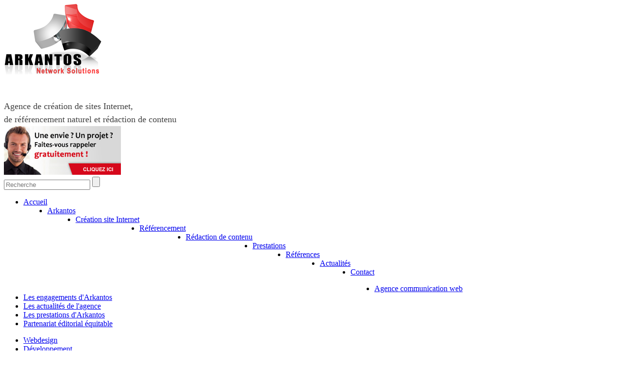

--- FILE ---
content_type: text/html; charset=UTF-8
request_url: https://www.arkantos.agency/redaction-de-contenu.html
body_size: 12555
content:
<!DOCTYPE html>
<!--[if IE 6]>
<html id="ie6" lang="fr-FR">
<![endif]-->
<!--[if IE 7]>
<html id="ie7" lang="fr-FR">
<![endif]-->
<!--[if IE 8]>
<html id="ie8" lang="fr-FR">
<![endif]-->
<!--[if !(IE 6) | !(IE 7) | !(IE 8)  ]><!-->
<html lang="fr-FR">
<!--<![endif]-->
	<head>
		<meta charset="UTF-8" />
		<meta name="viewport" content="width=device-width" />
		<meta name='robots' content='max-image-preview:large' />

<!-- This site is optimized with the Yoast SEO plugin v6.3 - https://yoast.com/wordpress/plugins/seo/ -->
<title>Rédaction de contenu de qualité, optimisée pour site internet</title><link rel="stylesheet" href="https://www.arkantos.agency/wp-content/cache/min/1/a00c4dd436214d645b9ca950ab068a19.css" media="all" data-minify="1" />
<meta name="description" content="Une rédaction de contenu irréprochable, unique effectuée par des professionnels. La rédaction de contenu s&#039;effectue en plusieurs langues selon vos besoins."/>
<link rel="canonical" href="https://www.arkantos.agency/redaction-de-contenu.html" />
<script type='application/ld+json'>{"@context":"http:\/\/schema.org","@type":"WebSite","@id":"#website","url":"https:\/\/www.arkantos.agency\/","name":"Arkantos","potentialAction":{"@type":"SearchAction","target":"https:\/\/www.arkantos.agency\/?s={search_term_string}","query-input":"required name=search_term_string"}}</script>
<!-- / Yoast SEO plugin. -->

<link rel='dns-prefetch' href='//www.google.com' />
<link rel='dns-prefetch' href='//ajax.googleapis.com' />
<link rel='dns-prefetch' href='//fonts.googleapis.com' />
<link rel='dns-prefetch' href='//maps.googleapis.com' />
<link rel='dns-prefetch' href='//google-analytics.com' />
<link rel='dns-prefetch' href='//code.jquery.com' />
<link rel='dns-prefetch' href='//maps.gstatic.com' />

<link rel="alternate" type="application/rss+xml" title="Arkantos &raquo; Rédaction de contenu Flux des commentaires" href="https://www.arkantos.agency/redaction-de-contenu.html/feed" />
<link rel="alternate" title="oEmbed (JSON)" type="application/json+oembed" href="https://www.arkantos.agency/wp-json/oembed/1.0/embed?url=https%3A%2F%2Fwww.arkantos.agency%2Fredaction-de-contenu.html" />
<link rel="alternate" title="oEmbed (XML)" type="text/xml+oembed" href="https://www.arkantos.agency/wp-json/oembed/1.0/embed?url=https%3A%2F%2Fwww.arkantos.agency%2Fredaction-de-contenu.html&#038;format=xml" />
<style id='wp-img-auto-sizes-contain-inline-css' type='text/css'>
img:is([sizes=auto i],[sizes^="auto," i]){contain-intrinsic-size:3000px 1500px}
/*# sourceURL=wp-img-auto-sizes-contain-inline-css */
</style>


<style id='wp-emoji-styles-inline-css' type='text/css'>

	img.wp-smiley, img.emoji {
		display: inline !important;
		border: none !important;
		box-shadow: none !important;
		height: 1em !important;
		width: 1em !important;
		margin: 0 0.07em !important;
		vertical-align: -0.1em !important;
		background: none !important;
		padding: 0 !important;
	}
/*# sourceURL=wp-emoji-styles-inline-css */
</style>

<style id='wp-block-library-inline-css' type='text/css'>
/*wp_block_styles_on_demand_placeholder:697acff0895d0*/
/*# sourceURL=wp-block-library-inline-css */
</style>
<style id='classic-theme-styles-inline-css' type='text/css'>
/*! This file is auto-generated */
.wp-block-button__link{color:#fff;background-color:#32373c;border-radius:9999px;box-shadow:none;text-decoration:none;padding:calc(.667em + 2px) calc(1.333em + 2px);font-size:1.125em}.wp-block-file__button{background:#32373c;color:#fff;text-decoration:none}
/*# sourceURL=/wp-includes/css/classic-themes.min.css */
</style>






<link rel="https://api.w.org/" href="https://www.arkantos.agency/wp-json/" /><link rel="alternate" title="JSON" type="application/json" href="https://www.arkantos.agency/wp-json/wp/v2/pages/34" /><link rel="EditURI" type="application/rsd+xml" title="RSD" href="https://www.arkantos.agency/xmlrpc.php?rsd" />

<link rel='shortlink' href='https://www.arkantos.agency/?p=34' />

<style type="text/css" media="screen">
		
#wpcontent_slider_container
{
	 padding:0px; margin:0px; text-align:center; width:984px !important;
	height:269px !important;
}
#wpcontent_slider 
{ overflow: hidden; position: relative; font-family:Verdana, Geneva, sans-serif;border:0px solid 0; text-align:left;}
#wpcontent_slider a,#wpcontent_slider a img { border: none; text-decoration: none; outline: none; }
#wpcontent_slider h4,#wpcontent_slider h4 a 
{margin: 0px;padding: 0px; font-family: Verdana, Geneva, sans-serif;
text-decoration:none;font-size: 18px; color:#ffffff;}
#wpcontent_slider .cs-title {width: 100%;padding: 10px; background: #ffffff; color: #000000; font-family: Verdana, Geneva, sans-serif; font-size: 12px; letter-spacing: normal;line-height: normal;}
#wpcontent_slider_container .cs-prev,#wpcontent_slider_container .cs-next {font-weight: bold;background: #000000;
font-size: 28px; font-family: "Courier New", Courier, monospace; color: #ffffff !important;
padding: 0px 10px;-moz-border-radius: 5px;-khtml-border-radius: 5px;-webkit-border-radius: 5px;}
#wpcontent_slider_container .cs-buttons { font-size: 0px; padding: 10px 0px 10px 0px;
margin:0px auto; float:left;clear:left;
}
#wpcontent_slider_container .cs-buttons a { outline:none; margin-left: 5px; height: 10px; width: 10px; float: left; border: 1px solid #B4B4B4; color: #B4B4B4; text-indent: -1000px; 
}
#wpcontent_slider_container .cs-active { background-color: #B4B4B4; color: #FFFFFF; }
#wpcs_link_love,#wpcs_link_love a{display:none;}

.sliderAccueil{width:984px; padding:2px 0 0 0; margin:0 auto;}

</style>
<!-- End Content Slider Settings -->

<style data-context="foundation-flickity-css">/*! Flickity v2.0.2
http://flickity.metafizzy.co
---------------------------------------------- */.flickity-enabled{position:relative}.flickity-enabled:focus{outline:0}.flickity-viewport{overflow:hidden;position:relative;height:100%}.flickity-slider{position:absolute;width:100%;height:100%}.flickity-enabled.is-draggable{-webkit-tap-highlight-color:transparent;tap-highlight-color:transparent;-webkit-user-select:none;-moz-user-select:none;-ms-user-select:none;user-select:none}.flickity-enabled.is-draggable .flickity-viewport{cursor:move;cursor:-webkit-grab;cursor:grab}.flickity-enabled.is-draggable .flickity-viewport.is-pointer-down{cursor:-webkit-grabbing;cursor:grabbing}.flickity-prev-next-button{position:absolute;top:50%;width:44px;height:44px;border:none;border-radius:50%;background:#fff;background:hsla(0,0%,100%,.75);cursor:pointer;-webkit-transform:translateY(-50%);transform:translateY(-50%)}.flickity-prev-next-button:hover{background:#fff}.flickity-prev-next-button:focus{outline:0;box-shadow:0 0 0 5px #09f}.flickity-prev-next-button:active{opacity:.6}.flickity-prev-next-button.previous{left:10px}.flickity-prev-next-button.next{right:10px}.flickity-rtl .flickity-prev-next-button.previous{left:auto;right:10px}.flickity-rtl .flickity-prev-next-button.next{right:auto;left:10px}.flickity-prev-next-button:disabled{opacity:.3;cursor:auto}.flickity-prev-next-button svg{position:absolute;left:20%;top:20%;width:60%;height:60%}.flickity-prev-next-button .arrow{fill:#333}.flickity-page-dots{position:absolute;width:100%;bottom:-25px;padding:0;margin:0;list-style:none;text-align:center;line-height:1}.flickity-rtl .flickity-page-dots{direction:rtl}.flickity-page-dots .dot{display:inline-block;width:10px;height:10px;margin:0 8px;background:#333;border-radius:50%;opacity:.25;cursor:pointer}.flickity-page-dots .dot.is-selected{opacity:1}</style><style data-context="foundation-slideout-css">.slideout-menu{position:fixed;left:0;top:0;bottom:0;right:auto;z-index:0;width:256px;overflow-y:auto;-webkit-overflow-scrolling:touch;display:none}.slideout-menu.pushit-right{left:auto;right:0}.slideout-panel{position:relative;z-index:1;will-change:transform}.slideout-open,.slideout-open .slideout-panel,.slideout-open body{overflow:hidden}.slideout-open .slideout-menu{display:block}.pushit{display:none}</style><style>.ios7.web-app-mode.has-fixed header{ background-color: rgba(3,122,221,.88);}</style>		
		<link rel="profile" href="https://gmpg.org/xfn/11" />
		
		<!-- <link rel="pingback" href="https://www.arkantos.agency/xmlrpc.php" /> -->
		<link rel="shortcut icon" type="image/x-icon" href="https://www.arkantos.agency/wp-content/themes/arkantos/images/favicon.ico" />
		<link rel="icon" href="https://www.arkantos.agency/wp-content/themes/arkantos/images/favicon.ico" type="image/x-icon" />
		<link rel="icon" href="https://www.arkantos.agency/wp-content/themes/arkantos/images/favicon.gif" type="image/gif" />
		<link rel="alternate" type="application/rss+xml" title="RSS" href="https://www.arkantos.agency/feed/rss" />
		
		
		
		
		<!--[if lt IE 9]>
		<script src="https://www.arkantos.agency/wp-content/themes/arkantos/js/html5.js" type="text/javascript"></script>
		<![endif]-->
	</head>
	<body data-rsssl=1 class="wp-singular page-template page-template-avec-colonne-droite page-template-avec-colonne-droite-php page page-id-34 wp-theme-arkantos single-author singular two-column right-sidebar">
		<div id="page" class="hfeed">
			<header id="branding" role="banner">
				<hgroup>
					<div class="bloc-logo">
						<div class="logo"><a titile="ARKANTOS Agency" href="https://www.arkantos.agency"><img src="https://www.arkantos.agency/wp-content/themes/arkantos/images/logo.png" alt="Arkantos" width="200" height="145" /></a></div>
						<div style="padding:48px 0 0 0; font-size:18px; line-height:27px; color:#404040;">Agence de création de sites Internet,<br />de référencement naturel et rédaction de contenu</div>
					</div>
					<div class="bloc-tel-search">
					<!-- wcb -->
					<img src="https://img.arkantos.agency/btn/wcb/wcb-off.png" alt="" border="0" onmouseover="this.setAttribute('src', 'https://img.arkantos.agency/btn/wcb/wcb-on.png');" onmouseout="this.setAttribute('src', 'https://img.arkantos.agency/btn/wcb/wcb-off.png');" onclick="var w=525; var h=327; var left = (screen.width/2)-(w/2); var top1 = (screen.height/2)-(h/2);window.open('https://www.manivox.com/callback/?id=26401&amp;media_id=470&amp;style_id=167&amp;referer='+encodeURIComponent(window.location.href), '_blank', 'width='+w+',height='+h+',resizable=no,toolbar=no,menubar=no,location=no,status=no,top='+top1+', left='+left); return false;"  style="cursor: pointer;"/>
					<!-- fin wcb -->
							
												<form method="get" id="searchform" action="https://www.arkantos.agency/">
		<!--<label for="s" class="assistive-text"><?//php _e( 'Search', 'twentyeleven' ); ?></label>-->
		<input type="text" class="field moteur" name="s" id="s" placeholder="Recherche" />
		<input type="submit" class="submit btnOk" name="submit"  value="" />
	</form>
										</div>
				</hgroup>
			<nav role="navigation">
				<ul id="arkantos_menu"><li  id="li_bmm_child_45"><a id="a_bmm_child_45" title="Accueil" style="height:50px;display:block;float:left;"  href="https://www.arkantos.agency/" class="arkantos_mega_menu_arrow">Accueil</a></li><li onmouseover="bmm_show_menu('bmm_child_47');" onmouseout="bmm_hide_menu('bmm_child_47');" id="li_bmm_child_47"><a id="a_bmm_child_47" title="Arkantos" style="height:50px;display:block;float:left;" onmouseover="bmm_show_menu('bmm_child_47');" onmouseout="bmm_hide_menu('bmm_child_47');" href="https://www.arkantos.agency/arkantos.html" class="arkantos_mega_menu_arrow">Arkantos</a></li><li onmouseover="bmm_show_menu('bmm_child_51');" onmouseout="bmm_hide_menu('bmm_child_51');" id="li_bmm_child_51"><a id="a_bmm_child_51" title="Création site Internet" style="height:50px;display:block;float:left;" onmouseover="bmm_show_menu('bmm_child_51');" onmouseout="bmm_hide_menu('bmm_child_51');" href="https://www.arkantos.agency/creation-site-internet.html" class="arkantos_mega_menu_arrow">Création site Internet</a></li><li onmouseover="bmm_show_menu('bmm_child_59');" onmouseout="bmm_hide_menu('bmm_child_59');" id="li_bmm_child_59"><a id="a_bmm_child_59" title="Référencement" style="height:50px;display:block;float:left;" onmouseover="bmm_show_menu('bmm_child_59');" onmouseout="bmm_hide_menu('bmm_child_59');" href="https://www.arkantos.agency/referencement.html" class="arkantos_mega_menu_arrow">Référencement</a></li><li onmouseover="bmm_show_menu('bmm_child_669');" onmouseout="bmm_hide_menu('bmm_child_669');" id="li_bmm_child_669"><a id="a_bmm_child_669" title="Rédaction de contenu" style="height:50px;display:block;float:left;" onmouseover="bmm_show_menu('bmm_child_669');" onmouseout="bmm_hide_menu('bmm_child_669');" href="https://www.arkantos.agency/redaction-de-contenu.html" class="arkantos_mega_menu_active arkantos_mega_menu_arrow">Rédaction de contenu</a></li><li onmouseover="bmm_show_menu('bmm_child_61');" onmouseout="bmm_hide_menu('bmm_child_61');" id="li_bmm_child_61"><a id="a_bmm_child_61" title="Prestations" style="height:50px;display:block;float:left;" onmouseover="bmm_show_menu('bmm_child_61');" onmouseout="bmm_hide_menu('bmm_child_61');" href="https://www.arkantos.agency/prestations.html" class="arkantos_mega_menu_arrow">Prestations</a></li><li onmouseover="bmm_show_menu('bmm_child_1364');" onmouseout="bmm_hide_menu('bmm_child_1364');" id="li_bmm_child_1364"><a id="a_bmm_child_1364" title="Références" style="height:50px;display:block;float:left;" onmouseover="bmm_show_menu('bmm_child_1364');" onmouseout="bmm_hide_menu('bmm_child_1364');" href="https://www.arkantos.agency/references.html" class="arkantos_mega_menu_arrow">Références</a></li><li onmouseover="bmm_show_menu('bmm_child_1410');" onmouseout="bmm_hide_menu('bmm_child_1410');" id="li_bmm_child_1410"><a id="a_bmm_child_1410" title="Actualités" style="height:50px;display:block;float:left;" onmouseover="bmm_show_menu('bmm_child_1410');" onmouseout="bmm_hide_menu('bmm_child_1410');" href="https://www.arkantos.agency/actualites.html" class="arkantos_mega_menu_arrow">Actualités</a></li><li onmouseover="bmm_show_menu('bmm_child_64');" onmouseout="bmm_hide_menu('bmm_child_64');" id="li_bmm_child_64"><a id="a_bmm_child_64" title="Contact" style="height:50px;display:block;float:left;" onmouseover="bmm_show_menu('bmm_child_64');" onmouseout="bmm_hide_menu('bmm_child_64');" href="https://www.arkantos.agency/contact.html" class="arkantos_mega_menu_arrow">Contact</a></li></ul><div id="bmm_child_47" class="div_arkantos_child div_arkantos_child_47" onmouseover="bmm_show_menu('bmm_child_47');" onmouseout="bmm_hide_menu('bmm_child_47');"><ul><li><a title="Agence communication web" href="https://www.arkantos.agency/arkantos/agence-communication-web.html" class="arkantos_mega_menu_rubrique">Agence communication web</a></li><li><a title="Les engagements d'Arkantos" href="https://www.arkantos.agency/arkantos/nos-engagements.html" class="arkantos_mega_menu_rubrique">Les engagements d'Arkantos</a></li><li><a title="Les actualités de l'agence" href="https://www.arkantos.agency/actualites.html" class="arkantos_mega_menu_rubrique">Les actualités de l'agence</a></li><li><a title="Les prestations d'Arkantos" href="https://www.arkantos.agency/prestations.html" class="arkantos_mega_menu_rubrique">Les prestations d'Arkantos</a></li><li><a title="Partenariat éditorial équitable" href="https://www.arkantos.agency/contact/partenariat-editorial.html" class="arkantos_mega_menu_rubrique">Partenariat éditorial équitable</a></li></ul></div><div id="bmm_child_51" class="div_arkantos_child div_arkantos_child_51" onmouseover="bmm_show_menu('bmm_child_51');" onmouseout="bmm_hide_menu('bmm_child_51');"><ul><li><a title="Webdesign" href="https://www.arkantos.agency/creation-site-internet/webdesign.html" class="arkantos_mega_menu_rubrique">Webdesign</a></li><li><a title="Développement" href="https://www.arkantos.agency/creation-site-internet/developpement.html" class="arkantos_mega_menu_rubrique">Développement</a></li><li><a title="Plateformes" href="https://www.arkantos.agency/creation-site-internet/plateformes.html" class="arkantos_mega_menu_rubrique">Plateformes</a></li><li><a title="Statistiques web" href="https://www.arkantos.agency/creation-site-internet/statistiques-web.html" class="arkantos_mega_menu_rubrique">Statistiques web</a></li><li><a title="Formation" href="https://www.arkantos.agency/creation-site-internet/formation.html" class="arkantos_mega_menu_rubrique">Formation</a></li><li><a title="Supports imprimés" href="https://www.arkantos.agency/creation-site-internet/supports-imprimes.html" class="arkantos_mega_menu_rubrique">Supports imprimés</a></li><li><a title="Réalisations audiovisuelles" href="https://www.arkantos.agency/creation-site-internet/realisations-audio-visuelles.html" class="arkantos_mega_menu_rubrique">Réalisations audiovisuelles</a></li></ul></div><div id="bmm_child_59" class="div_arkantos_child div_arkantos_child_59" onmouseover="bmm_show_menu('bmm_child_59');" onmouseout="bmm_hide_menu('bmm_child_59');"><ul><li><a title="Référencement naturel" href="https://www.arkantos.agency/referencement/referencement-naturel.html" class="arkantos_mega_menu_rubrique">Référencement naturel</a></li><li><a title="Référencement sponsorisé" href="https://www.arkantos.agency/referencement/referencement-sponsorise.html" class="arkantos_mega_menu_rubrique">Référencement sponsorisé</a></li><li><a title="Réseaux sociaux" href="https://www.arkantos.agency/referencement/reseaux-sociaux.html" class="arkantos_mega_menu_rubrique">Réseaux sociaux</a></li><li><a title="Partenariat éditorial équitable" href="https://www.arkantos.agency/contact/partenariat-editorial.html" class="arkantos_mega_menu_rubrique">Partenariat éditorial équitable</a></li></ul></div><div id="bmm_child_669" class="div_arkantos_child div_arkantos_child_669" onmouseover="bmm_show_menu('bmm_child_669');" onmouseout="bmm_hide_menu('bmm_child_669');"><ul><li><a title="Rédaction de contenu" href="https://www.arkantos.agency/redaction-de-contenu.html" class="arkantos_child_selected arkantos_mega_menu_rubrique">Rédaction de contenu</a></li></ul></div><div id="bmm_child_61" class="div_arkantos_child div_arkantos_child_61" onmouseover="bmm_show_menu('bmm_child_61');" onmouseout="bmm_hide_menu('bmm_child_61');"><ul><li><a title="Site vitrine et de prospection" href="https://www.arkantos.agency/prestations/site-vitrine-prospection.html" class="arkantos_mega_menu_rubrique">Site vitrine et de prospection</a></li><li><a title="Site e-Commerce" href="https://www.arkantos.agency/prestations/site-e-commerce.html" class="arkantos_mega_menu_rubrique">Site e-Commerce</a></li><li><a title="Nos options" href="https://www.arkantos.agency/prestations/nos-options.html" class="arkantos_mega_menu_rubrique">Nos options</a></li></ul></div><div id="bmm_child_1364" class="div_arkantos_child div_arkantos_child_1364" onmouseover="bmm_show_menu('bmm_child_1364');" onmouseout="bmm_hide_menu('bmm_child_1364');"><ul><li><a title="Nos références de sites internet" href="https://www.arkantos.agency/references.html" class="arkantos_mega_menu_rubrique">Nos références de sites internet</a></li><li><a title="Nos références de blogs" href="https://www.arkantos.agency/references.html" class="arkantos_mega_menu_rubrique">Nos références de blogs</a></li></ul></div><div id="bmm_child_1410" class="div_arkantos_child div_arkantos_child_1410" onmouseover="bmm_show_menu('bmm_child_1410');" onmouseout="bmm_hide_menu('bmm_child_1410');"><ul><li><a title="Actualités" href="https://www.arkantos.agency/actualites.html" class="arkantos_mega_menu_rubrique">Actualités</a></li></ul></div><div id="bmm_child_64" class="div_arkantos_child div_arkantos_child_64" onmouseover="bmm_show_menu('bmm_child_64');" onmouseout="bmm_hide_menu('bmm_child_64');"><ul><li><a title="Demander de devis à Arkantos" href="https://www.arkantos.agency/demande-de-devis.html" class="arkantos_mega_menu_rubrique">Demander de devis à Arkantos</a></li><li><a title="Devis de création ou refonte de site web" href="https://www.arkantos.agency/demande-de-devis/devis-creation-site-internet.html" class="arkantos_mega_menu_rubrique">Devis de création ou refonte de site web</a></li><li><a title="Devis référencement de site internet" href="https://www.arkantos.agency/demande-de-devis/devis-referencement-site-internet.html" class="arkantos_mega_menu_rubrique">Devis référencement de site internet</a></li><li><a title="Demande de rendez-vous téléphonique" href="https://www.arkantos.agency/demande-de-rdv.html" class="arkantos_mega_menu_rubrique">Demande de rendez-vous téléphonique</a></li><li><a title="Partenariat éditorial équitable" href="https://www.arkantos.agency/contact/partenariat-editorial.html" class="arkantos_mega_menu_rubrique">Partenariat éditorial équitable</a></li></ul></div>			</nav>
			</header><!-- #branding -->
		
				
		<div id="main"><div class="ariane"><ul><li><a title="Accueil" rel="nofollow" href="/">Home</a> ></li><li>Rédaction de contenu</li></ul></div></div>
		<div id="primary">
			<div id="content" role="main">

				
					
<article id="post-34" class="post-34 page type-page status-publish hentry">
	
	
	      <h1 class="entry-title">Rédaction de contenu</h1>
     
	<div class="entry-content">
		<div class="entete2">
<div class="img"><img decoding="async" src="https://www.arkantos.agency/wp-content/themes/arkantos/images/page-redaction-contenu/ico-redaction-contenu_235X150.png" alt="Réseaux sociaux" width="235" height="150" /></div>
<div class="texte"><strong>Le contenu et sa rédaction</strong> revêtent une importance capitale sur un site Internet pour la mise en valeur de votre activité et votre positionnement dans les moteurs de recherche. Nous rédigeons l&#8217;intégralité des textes de vos pages web afin de leur donner une véritable portée commerciale. Grâce à cette prestation de <strong><em>rédaction de contenu</em></strong> incluse dans toutes nos offres, nous vous déchargeons du travail fastidieux de composition et de <a href="http://www.scrybens.com/" title="rédaction de contenu web" target="_blank">rédaction web</a>.</div>
</div>
<p><!-- _________________________________________________ 4 paragraphes ________________________________________________ --></p>
<div class="ligne_small">
<div class="paragraphe1">
<h2>Rédaction de textes uniques</h2>
<div class="imgDiv"><img decoding="async" src="https://www.arkantos.agency/wp-content/themes/arkantos/images/page-redaction-contenu/ico-redaction-contenu_1.png" alt="Textes uniques" width="86" height="90" /></div>
<div class="texte">Nous vous garantissons la rédaction de textes uniques, rédigée selon les besoins spécifiques de votre activité et déclinée sur supports print ou web.</div>
</p></div>
<div class="paragraphe2">
<h2>Contenus optimisés</h2>
<div class="imgDiv"><img decoding="async" src="https://www.arkantos.agency/wp-content/themes/arkantos/images/page-redaction-contenu/ico-redaction-contenu_2.png" alt="Contenus optimisés" width="86" height="90" /></div>
<div class="texte">Tous les contenus que nous rédigeons pour vous sont optimisés pour faciliter votre positionnement et votre visibilité sur Internet.</div>
</p></div>
</div>
<div class="ligne_small">
<div class="paragraphe1">
<h2>Certification Voltaire</h2>
<div class="imgDiv"><img loading="lazy" decoding="async" src="https://www.arkantos.agency/wp-content/themes/arkantos/images/page-redaction-contenu/ico-redaction-contenu_3.png" alt="Certification Voltaire" width="86" height="90" /></div>
<div class="texte">Nos rédacteurs sont titulaires de la Certification Voltaire qui détermine un niveau avancé de maîtrise du français à l&#8217;écrit.</div>
</p></div>
<div class="paragraphe2">
<h2>Traduction de texte</h2>
<div class="imgDiv"><img loading="lazy" decoding="async" src="https://www.arkantos.agency/wp-content/themes/arkantos/images/page-redaction-contenu/ico-redaction-contenu_4.png" alt="Traduction" width="86" height="90" /></div>
<div class="texte">Nous disposons d&#8217;un service de traduction professionnelle vers d&#8217;autres langues étrangères et inversement.</div>
</p></div>
</div>
<p><!-- ____________________________________________ liens-bas-page __________________________________________________ --></p>
<div class="liens-bas-page_small">
<div class="liens-bas-page-bloc1_small">
<div class="liens-bas-page-bloc1B_small">
<h3>Nos autres savoir-faire</h3>
<div class="colonne1">
<ul>
<li><a title="création de site internet" href="https://www.arkantos.agency/creation-site-internet.html">> Création de site internet</a></li>
<li><a title="référencement de site web" href="https://www.arkantos.agency/referencement.html">> Référencement</a></li>
<li><a title="rédaction de contenu" href="https://www.arkantos.agency/redaction-de-contenu.html">> Rédaction de contenu</a></li>
</ul></div>
</p></div>
<div><img loading="lazy" decoding="async" src="https://www.arkantos.agency/wp-content/themes/arkantos/images/page-prestation/ombre-lien-bas-page.png" alt="Arkantos" width="347" height="5" /></div>
</p></div>
<div class="liens-bas-page-bloc2_small">
<div class="liens-bas-page-bloc2B_small">
<h3>Nos prestations de rédaction</h3>
<div>Contactez-nous pour parler de votre projet ou découvrir nos prestations de création de sites Internet.</div>
<div class="btn"><a onmouseover="document.getElementById('boutonPresta').src='[templateurl]images/page-creation-site-internet/btn-decouvrez-nos-prestations_ON.png';" onmouseout="document.getElementById('boutonPresta').src='[templateurl]images/page-creation-site-internet/btn-decouvrez-nos-prestations.png';" href="https://www.arkantos.agency/prestations.html" target="_self"><img loading="lazy" decoding="async" id="boutonPresta" src="https://www.arkantos.agency/wp-content/themes/arkantos/images/page-creation-site-internet/btn-decouvrez-nos-prestations.png" border="0" alt="Découvrez nos prestations" width="188" height="30" /></a></div>
</p></div>
<div><img loading="lazy" decoding="async" src="https://www.arkantos.agency/wp-content/themes/arkantos/images/page-prestation/ombre-lien-bas-page.png" alt="Arkantos" width="347" height="5" /></div>
</p></div>
</div>			</div><!-- .entry-content -->
	<footer class="entry-meta">
			</footer><!-- .entry-meta -->
</article><!-- #post-34 -->

				
			</div><!-- #content -->
		</div><!-- #primary -->
		<div id="secondary">
			<aside id="text-3" class="widget widget_text"><h3 class="widget-title">Demande de devis</h3>			<div class="textwidget"><div class="texteAgences"><div style="margin: 10px 0px 5px 0px;"><b>Vous avez un projet</b> de création ou de référencement de site web ?</div>
<a href="https://www.arkantos.agency/demande-de-devis/creation-referencement-site-web-internet.html" target="_self"><img src="https://img.arkantos.agency/demande-devis/demander-devis-creation-referencement-site-web-internet.jpg" alt="Demande de devis pour création et référencement de site web" width="227" height="122" /></a></div></div>
		</aside><aside id="text-4" class="widget widget_text"><h3 class="widget-title">Les références de l&#8217;agence</h3>			<div class="textwidget"><div class="imgWidget-marge"><img src="/wp-content/themes/arkantos/images/page-prestation/ico-realisations.png"  alt="Références" /></div>
<div class="texteWidget">
	<div>Découvrez nos références en création et en référencement de site internet !</div>
	<div class="btnContact-rouge"><a onmouseover="document.getElementById('boutonRefs').src='/wp-content/themes/arkantos/images/page-prestation/btn-voir-realisations_ON.png';" onmouseout="document.getElementById('boutonRefs').src='/wp-content/themes/arkantos/images/page-prestation/btn-voir-realisations.png';" href="/references.html" target="_self"><img id="boutonRefs" src="/wp-content/themes/arkantos/images/page-prestation/btn-voir-realisations.png" border="0" alt="Références" width="159" height="30" /></a></div>
</div></div>
		</aside><aside id="text-2" class="widget widget_text"><h3 class="widget-title">Contact</h3>			<div class="textwidget"><div class="imgWidget"><img src="https://www.arkantos.agency/wp-content/themes/arkantos/images/page-prestation/img-contact.jpg"  alt="contacter Booster" /></div>
<div class="texteWidget">
	<div><strong>Une question ?</strong>
	Contactez-nous, nous répondrons rapidement à votre demande.</div>
	<div class="btnContact-rouge"><a onmouseover="document.getElementById('boutonContact').src='https://www.arkantos.agency/wp-content/themes/arkantos/images/page-prestation/btn-contact-rouge_ON.png';" onmouseout="document.getElementById('boutonContact').src='https://www.arkantos.agency/wp-content/themes/arkantos/images/page-prestation/btn-contact-rouge.png';" href="https://www.arkantos.agency/contact.html" target="_self"><img id="boutonContact" src="https://www.arkantos.agency/wp-content/themes/arkantos/images/page-prestation/btn-contact-rouge.png" border="0" alt="Contact" width="159" height="30" /></a></div>
</div></div>
		</aside><aside id="text-5" class="widget widget_text"><h3 class="widget-title">Pour nous joindre</h3>			<div class="textwidget"><div class="padding15">
	<strong>Arkantos Agency</strong><br />
	<!--Capital City 106,<br />
	Independence Avenue<br />
	Victoria, Mahe<br />
	Seychelles<br />
	iNum : +883 510 001 123924<br />
	<span class="mentiontarificationtelephonique">Appel international au prix d'un appel local</span><br />-->
	<br />
	<strong>N°Vert France</strong> *<br />
	<img src="https://www.arkantos.agency/wp-content/themes/arkantos/images/numero-vert-widget.png" alt="Numéro Vert - Appel Gratuit depuis la France" width="227" height="25" /><br />
	<span class="mentiontarificationtelephonique">* Appel gratuit depuis un poste fixe.</span>
</div></div>
		</aside>		</div>


	</div><!-- #main -->
	</div><!-- #page -->

	<div style="clear:both;"></div>
	<div style="clear:both;"></div>

	<div align="center"><a href="../demande-de-devis/audit-devis-referencement-naturel-site-internet.html"><img src="https://img.arkantos.agency/demande-devis/ads-demande-devis-referencement-site-internet-web.jpg" width="1024" height="210" /></a></div>
	<footer id="colophon" role="contentinfo">
		
		<div class="signesConfianceFond">
			<div class="signesConfiance"><img src="https://www.arkantos.agency/wp-content/themes/arkantos/images/signes-confiance.jpg" width="1024" height="171" /></div>
		</div>
		
		<div class="footerFond">
			<div class="footer">
				<div class="footerOmbre"><img src="https://www.arkantos.agency/wp-content/themes/arkantos/images/footer-ombre.jpg" width="1024" height="14" /></div>
				<div class="coordonnees">
				<div class="logo-footer"><a title="Arkantos agence web" href="https://www.arkantos.agency/"><img src="../wp-content/themes/arkantos/images/logo/logo-footer.png" alt="Arkantos agence web" width="220" height="175" /></a></div>
<div class="coordonneesTexte">
	<!--<span class="coordonneesTexteTitre"><b>Agences régionales</b> :<br />-->
	<!--<a title="Arkantos agence web à ..." href="/arkantos/.html">...<br />-->
	<!--<b><a class="coordonneesUrl" title="Les agences web régionales Arkantos" href="/arkantos/agences-regionales.html">Les autres Agences Arkantos</a><br />-->
	<br />
	Contactez-nous gratuitement !<br />
	<div style="padding:10px 0 10px 0;"><a title="Contacter l'agence web Arkantos" href="../demande-de-rdv.html"><img src="../wp-content/themes/arkantos/images/numero-vert-noir.png" width="210" height="35" /></a></div>
	<br />
            <div itemscope itemtype="http://schema.org/Organization">
            <!--<h5><span itemprop="name">Agence web Arkantos</span>-->
            <div itemprop="address" itemscope itemtype="http://schema.org/PostalAddress">
                <!--<span>Capital City 106,<br />
                <span itemprop="streetAddress">Independence Avenue</span><br />-->
                <!--<span itemprop="postalCode">-->
                <!--<span itemprop="addressRegion">Victoria, <span itemprop="addressLocality">Mahé</span><br />
                <span itemprop="addressCountry">Seychelles</span><br />-->
            </div>
	<br />
                <!--<p>iNum : <span class="tel" itemprop="telephone">+883 <b>510 001 123924</b></span>-->
                <!--<span class="mentiontarificationtelephonique">Appel international au prix d'un appel local depuis n'importe quel pays--><br />
                <!--<p>Fax : <span class="fax" itemprop="faxNumber">+248 (0)...</span>-->
            </div>
	<!--<br />
	<br />-->
	<div><a onmouseover="document.getElementById('boutonA').src='../wp-content/themes/arkantos/images/btn-contact_ON.png';" onmouseout="document.getElementById('boutonA').src='../wp-content/themes/arkantos/images/btn-contact.png';" href="../contact.html" target="_self"><img id="boutonA" src="../wp-content/themes/arkantos/images/btn-contact.png" border="0" alt="Contacter l'agence web Arkantos" width="178" height="41" /></a></div>
</div>				</div>
				<div class="milieu">
					<!--<div class="representants">
					<?//php
						$n = 177;
						$p = get_page($n);
						//echo $p->post_content;
					?>
					</div>-->
					<div class="reseaux-sociaux">
					<h3>Suivre Arkantos sur les réseaux sociaux !</h3>
<a rel="nofollow" href="https://rd.arkantos.agency/twitter" target="_blank"><img src="../wp-content/themes/arkantos/images/twitter.png" alt="Arkantos via Twitter" width="60" height="61" /></a>
<a rel="nofollow" href="https://rd.arkantos.agency/facebook" target="_blank"><img src="../wp-content/themes/arkantos/images/facebook.png" alt="Arkantos via Facebook" width="60" height="61" /></a>					</div>
					<hr class="filet-horiz" />
					<div class="plan-site">
						<div>
							<div class="colonne"><ul><li class="page_item"><span class="rubrique"><a title="Accueil" href="https://www.arkantos.agency/">Accueil</a></span></li></ul><ul><li class="page_item"><span class="rubrique"><a title="Arkantos" href="https://www.arkantos.agency/arkantos.html">Arkantos</a></span><ul><li><a title="Agence communication web" href="https://www.arkantos.agency/arkantos/agence-communication-web.html">Agence communication web</a></li><li><a title="Les engagements d'Arkantos" href="https://www.arkantos.agency/arkantos/nos-engagements.html">Les engagements d'Arkantos</a></li><li><a title="Les actualités de l'agence" href="https://www.arkantos.agency/actualites.html">Les actualités de l'agence</a></li><li><a title="Les prestations d'Arkantos" href="https://www.arkantos.agency/prestations.html">Les prestations d'Arkantos</a></li><li><a title="Partenariat éditorial équitable" href="https://www.arkantos.agency/contact/partenariat-editorial.html">Partenariat éditorial équitable</a></li></ul></li></ul><ul><li class="page_item"><span class="rubrique"><a title="Création site Internet" href="https://www.arkantos.agency/creation-site-internet.html">Création site Internet</a></span><ul><li><a title="Webdesign" href="https://www.arkantos.agency/creation-site-internet/webdesign.html">Webdesign</a></li><li><a title="Développement" href="https://www.arkantos.agency/creation-site-internet/developpement.html">Développement</a></li><li><a title="Plateformes" href="https://www.arkantos.agency/creation-site-internet/plateformes.html">Plateformes</a></li><li><a title="Statistiques web" href="https://www.arkantos.agency/creation-site-internet/statistiques-web.html">Statistiques web</a></li><li><a title="Formation" href="https://www.arkantos.agency/creation-site-internet/formation.html">Formation</a></li><li><a title="Supports imprimés" href="https://www.arkantos.agency/creation-site-internet/supports-imprimes.html">Supports imprimés</a></li><li><a title="Réalisations audiovisuelles" href="https://www.arkantos.agency/creation-site-internet/realisations-audio-visuelles.html">Réalisations audiovisuelles</a></li></ul></li></ul></div><div class="colonne">
<ul><li class="page_item"><span class="rubrique"><a title="Référencement" href="https://www.arkantos.agency/referencement.html">Référencement</a></span><ul><li><a title="Référencement naturel" href="https://www.arkantos.agency/referencement/referencement-naturel.html">Référencement naturel</a></li><li><a title="Référencement sponsorisé" href="https://www.arkantos.agency/referencement/referencement-sponsorise.html">Référencement sponsorisé</a></li><li><a title="Réseaux sociaux" href="https://www.arkantos.agency/referencement/reseaux-sociaux.html">Réseaux sociaux</a></li><li><a title="Partenariat éditorial équitable" href="https://www.arkantos.agency/contact/partenariat-editorial.html">Partenariat éditorial équitable</a></li></ul></li></ul><ul><li class="page_item"><span class="rubrique"><a title="Rédaction de contenu" href="https://www.arkantos.agency/redaction-de-contenu.html">Rédaction de contenu</a></span><ul><li><a title="Rédaction de contenu" href="https://www.arkantos.agency/redaction-de-contenu.html">Rédaction de contenu</a></li></ul></li></ul><ul><li class="page_item"><span class="rubrique"><a title="Prestations" href="https://www.arkantos.agency/prestations.html">Prestations</a></span><ul><li><a title="Site vitrine et de prospection" href="https://www.arkantos.agency/prestations/site-vitrine-prospection.html">Site vitrine et de prospection</a></li><li><a title="Site e-Commerce" href="https://www.arkantos.agency/prestations/site-e-commerce.html">Site e-Commerce</a></li><li><a title="Nos options" href="https://www.arkantos.agency/prestations/nos-options.html">Nos options</a></li></ul></li></ul></div><div class="colonne">
<ul><li class="page_item"><span class="rubrique"><a title="Références" href="https://www.arkantos.agency/references.html">Références</a></span><ul><li><a title="Nos références de sites internet" href="https://www.arkantos.agency/references.html">Nos références de sites internet</a></li><li><a title="Nos références de blogs" href="https://www.arkantos.agency/references.html">Nos références de blogs</a></li></ul></li></ul><ul><li class="page_item"><span class="rubrique"><a title="Actualités" href="https://www.arkantos.agency/actualites.html">Actualités</a></span><ul><li><a title="Actualités" href="https://www.arkantos.agency/actualites.html">Actualités</a></li></ul></li></ul><ul><li class="page_item"><span class="rubrique"><a title="Contact" href="https://www.arkantos.agency/contact.html">Contact</a></span><ul><li><a title="Demander de devis à Arkantos" href="https://www.arkantos.agency/demande-de-devis.html">Demander de devis à Arkantos</a></li><li><a title="Devis de création ou refonte de site web" href="https://www.arkantos.agency/demande-de-devis/devis-creation-site-internet.html">Devis de création ou refonte de site web</a></li><li><a title="Devis référencement de site internet" href="https://www.arkantos.agency/demande-de-devis/devis-referencement-site-internet.html">Devis référencement de site internet</a></li><li><a title="Demande de rendez-vous téléphonique" href="https://www.arkantos.agency/demande-de-rdv.html">Demande de rendez-vous téléphonique</a></li><li><a title="Partenariat éditorial équitable" href="https://www.arkantos.agency/contact/partenariat-editorial.html">Partenariat éditorial équitable</a></li></ul></li></ul></div>						</div>
						<div style="clear:both;"></div>
					</div>
				</div>
				<div class="filet-vertical">&nbsp;</div>
				<div class="ref">
				<h3>En 2 mots ...</h3>
<div class="justify">L'agence web Arkantos est spécialiste de la <a class="lienBlc" title="creation site internet" href="../creation-site-internet.html">création de sites internet clé en main</a>. Nos collaborateurs prennent en charge la <a class="lienBlc" title="création de votre site internet" href="../creation-site-internet.html">création de votre site internet</a> de A à Z, y compris <a class="lienBlc" title="rédaction de votre contenu éditorial" href="../redaction-de-contenu.html">la rédaction de votre contenu web</a>. Nos <a class="lienBlc" title="rédacteurs web" href="../redaction-de-contenu.html">rédacteurs web</a> rédigent l'ensemble de vos textes et vous font bénéficier de leurs compétences pour la mise en valeur de vos activités.<br />
<br />
Depuis la <em>création de votre site internet</em> jusqu'à son <a class="lienBlc" title="référencement site internet" href="../referencement.html">référencement</a>, en passant par la <em>rédaction de contenus</em>, nous disposons d'une gamme de produits couvrant tous les besoins et tous les budgets.<br />
<br />
Nos chefs de projets SEO sont à même de vous conseiller et de déployer la meilleure stratégie de communication digitale qui s'adapte à vos besoins et à votre budget. Utiliser le Web comme un levier de croissance pour développer votre activité, vos ventes et votre notoriété !<br />
<br />
<a rel="nofollow" class="lienBlc" title="Demandez un RDV téléphonique avec un collaborateur ARKANTOS" href="../demande-de-rdv.html">Présentez-nous votre projet dès aujourd'hui !</a></div>				</div>
				<div style="clear:both;"></div>
				
			</div><!-- fin footer -->
		</div><!-- fin footerfond -->
		<div class="pied-siteFond">
			<div class="pied-site">
					<ul>
						<li><a rel="nofollow" href="https://www.arkantos.agency/contact.html">Contact</a>  |</li>
						<li>&nbsp;<a rel="nofollow" href="https://www.arkantos.agency/arkantos.html">Qui sommes-nous</a>  |</li>
						<li>&nbsp;<a rel="nofollow" href="https://www.arkantos.agency/mentions-legales.html">Mentions légales</a></li>
					</ul>
					<div style="clear:both;"></div>
					<div class="cmapress">
						<div class="texte"><a title="agence de creation de web internet" href="https://www.arkantos.agency/arkantos.html">Arkantos</a>, <a title="agence de communication web internet" href="https://www.arkantos.agency/arkantos/agence-communication-web.html">agence web</a>, <a title="création sites internet" href="https://www.arkantos.agency/creation-site-internet.html">création de sites internet</a>, <a title="création sites vitrines" href="https://www.arkantos.agency/prestations/site-vitrine-prospection.html">sites vitrines</a> et <a title="création sites e-commerce" href="https://www.arkantos.agency/prestations/site-e-commerce.html">sites e-commerce</a><br />
					</div>
					<div style="clear:both;"></div>
			</div>
		</div>
		<a rel="nofollow" href="https://www.arkantos.agency/demande-de-devis/creation-referencement-site-web-internet.html#devis"><div class="tab_retract"></div></a>
	</footer><!-- #colophon -->


<script type="speculationrules">
{"prefetch":[{"source":"document","where":{"and":[{"href_matches":"/*"},{"not":{"href_matches":["/wp-*.php","/wp-admin/*","/wp-content/uploads/*","/wp-content/*","/wp-content/plugins/*","/wp-content/themes/arkantos/*","/*\\?(.+)"]}},{"not":{"selector_matches":"a[rel~=\"nofollow\"]"}},{"not":{"selector_matches":".no-prefetch, .no-prefetch a"}}]},"eagerness":"conservative"}]}
</script>
		    <style>
        .bazz-widget {
            bottom: 68px;
			right: 75px;
			left: auto !important;
        }

        .bazz-widget, .bazz-widget-close, .bazz-widget-form-submit, .bazz-widget-button, .bazz-widget-name-close, .bazz-widget-inner-circle {
            background-color: #00aff2;
        }

        .bazz-widget-inner-border, .bazz-widget-form-submit, .bazz-widget-name-close {
            border-color: #00aff2;
        }
        .bazz-widget-form-top .countdown {
            color: #00aff2;
        }
		    </style>
    <div class="bazz-widget">
        <div class="bazz-widget-button">
            <i></i>
            <i><span>Rappelez moi</span></i>
        </div>
        <div class="bazz-widget-close">+</div>
        <div class="bazz-widget-form">
            <div class="bazz-widget-form-top">
                <label>
				
                    					
																
												
												Nous <a href="javascript:void(0);" class="bazz-widget-your-name">vous</a> rappellerons dans 00:<span class="bazz_time">60</span> secondes!						
										
                </label>
                <input type="text" value="" name="bazz-widget-check" id="bazz-widget-check" hidden/>
                <input type="hidden" id="bazz-widget-nonce" name="bazz-widget-nonce" value="9810b8d090" /><input type="hidden" name="_wp_http_referer" value="/redaction-de-contenu.html" />                <input id="bazz-widget-phone" name="bazz-widget-phone" value="" type="tel"
                       placeholder="n° tel ici"/>
                <a href="javascript:void(0);"
                   class="bazz-widget-form-submit">Rappelez moi!</a>
                <div class="bazz-widget-form-info"></div>
            </div>
            <div class="bazz-widget-form-bottom">
                <label>Introduisez—vous et nous vous rappellerons par ce nom</label>
                <input id="bazz-widget-name" class="grey-placeholder" name="bazz-widget-name" value="" type="text"
                       placeholder="votre nom ici"/>
                <a href="javascript:void(0);" class="bazz-widget-name-close"></a>
            </div>
        </div>
        <div class="bazz-widget-inner-circle"></div>
        <div class="bazz-widget-inner-border"></div>
    </div>
<!-- Powered by WPtouch: 4.3.41 -->



<script type="text/javascript" async defer src="https://www.google.com/recaptcha/api.js?onload=renderInvisibleReCaptcha&amp;render=explicit" id="google-invisible-recaptcha-js"></script>
<script type="text/javascript" id="rocket-browser-checker-js-after">
/* <![CDATA[ */
"use strict";var _createClass=function(){function defineProperties(target,props){for(var i=0;i<props.length;i++){var descriptor=props[i];descriptor.enumerable=descriptor.enumerable||!1,descriptor.configurable=!0,"value"in descriptor&&(descriptor.writable=!0),Object.defineProperty(target,descriptor.key,descriptor)}}return function(Constructor,protoProps,staticProps){return protoProps&&defineProperties(Constructor.prototype,protoProps),staticProps&&defineProperties(Constructor,staticProps),Constructor}}();function _classCallCheck(instance,Constructor){if(!(instance instanceof Constructor))throw new TypeError("Cannot call a class as a function")}var RocketBrowserCompatibilityChecker=function(){function RocketBrowserCompatibilityChecker(options){_classCallCheck(this,RocketBrowserCompatibilityChecker),this.passiveSupported=!1,this._checkPassiveOption(this),this.options=!!this.passiveSupported&&options}return _createClass(RocketBrowserCompatibilityChecker,[{key:"_checkPassiveOption",value:function(self){try{var options={get passive(){return!(self.passiveSupported=!0)}};window.addEventListener("test",null,options),window.removeEventListener("test",null,options)}catch(err){self.passiveSupported=!1}}},{key:"initRequestIdleCallback",value:function(){!1 in window&&(window.requestIdleCallback=function(cb){var start=Date.now();return setTimeout(function(){cb({didTimeout:!1,timeRemaining:function(){return Math.max(0,50-(Date.now()-start))}})},1)}),!1 in window&&(window.cancelIdleCallback=function(id){return clearTimeout(id)})}},{key:"isDataSaverModeOn",value:function(){return"connection"in navigator&&!0===navigator.connection.saveData}},{key:"supportsLinkPrefetch",value:function(){var elem=document.createElement("link");return elem.relList&&elem.relList.supports&&elem.relList.supports("prefetch")&&window.IntersectionObserver&&"isIntersecting"in IntersectionObserverEntry.prototype}},{key:"isSlowConnection",value:function(){return"connection"in navigator&&"effectiveType"in navigator.connection&&("2g"===navigator.connection.effectiveType||"slow-2g"===navigator.connection.effectiveType)}}]),RocketBrowserCompatibilityChecker}();
//# sourceURL=rocket-browser-checker-js-after
/* ]]> */
</script>
<script type="text/javascript" id="rocket-preload-links-js-extra">
/* <![CDATA[ */
var RocketPreloadLinksConfig = {"excludeUris":"/contact.html|/demande-de-devis/devis-creation-site-internet.html|/demande-de-devis/audit-devis-referencement-naturel-site-internet.html|/demande-de-rdv.html|/contact/partenariat-editorial.html|/contact/after-partenariat-editorial.html|/(?:.+/)?feed(?:/(?:.+/?)?)?$|/(?:.+/)?embed/|/(index\\.php/)?wp\\-json(/.*|$)|/postpass/?|/deconnexion/?|/mdp_oublie/?|/renouvellement_mdp/?|/inscription/?|/connexion_services/?|/wp-admin|/logout|/connexion_services|/refer/|/go/|/recommend/|/recommends/","usesTrailingSlash":"","imageExt":"jpg|jpeg|gif|png|tiff|bmp|webp|avif","fileExt":"jpg|jpeg|gif|png|tiff|bmp|webp|avif|php|pdf|html|htm","siteUrl":"https://www.arkantos.agency","onHoverDelay":"100","rateThrottle":"3"};
//# sourceURL=rocket-preload-links-js-extra
/* ]]> */
</script>
<script type="text/javascript" id="rocket-preload-links-js-after">
/* <![CDATA[ */
(function() {
"use strict";var r="function"==typeof Symbol&&"symbol"==typeof Symbol.iterator?function(e){return typeof e}:function(e){return e&&"function"==typeof Symbol&&e.constructor===Symbol&&e!==Symbol.prototype?"symbol":typeof e},e=function(){function i(e,t){for(var n=0;n<t.length;n++){var i=t[n];i.enumerable=i.enumerable||!1,i.configurable=!0,"value"in i&&(i.writable=!0),Object.defineProperty(e,i.key,i)}}return function(e,t,n){return t&&i(e.prototype,t),n&&i(e,n),e}}();function i(e,t){if(!(e instanceof t))throw new TypeError("Cannot call a class as a function")}var t=function(){function n(e,t){i(this,n),this.browser=e,this.config=t,this.options=this.browser.options,this.prefetched=new Set,this.eventTime=null,this.threshold=1111,this.numOnHover=0}return e(n,[{key:"init",value:function(){!this.browser.supportsLinkPrefetch()||this.browser.isDataSaverModeOn()||this.browser.isSlowConnection()||(this.regex={excludeUris:RegExp(this.config.excludeUris,"i"),images:RegExp(".("+this.config.imageExt+")$","i"),fileExt:RegExp(".("+this.config.fileExt+")$","i")},this._initListeners(this))}},{key:"_initListeners",value:function(e){-1<this.config.onHoverDelay&&document.addEventListener("mouseover",e.listener.bind(e),e.listenerOptions),document.addEventListener("mousedown",e.listener.bind(e),e.listenerOptions),document.addEventListener("touchstart",e.listener.bind(e),e.listenerOptions)}},{key:"listener",value:function(e){var t=e.target.closest("a"),n=this._prepareUrl(t);if(null!==n)switch(e.type){case"mousedown":case"touchstart":this._addPrefetchLink(n);break;case"mouseover":this._earlyPrefetch(t,n,"mouseout")}}},{key:"_earlyPrefetch",value:function(t,e,n){var i=this,r=setTimeout(function(){if(r=null,0===i.numOnHover)setTimeout(function(){return i.numOnHover=0},1e3);else if(i.numOnHover>i.config.rateThrottle)return;i.numOnHover++,i._addPrefetchLink(e)},this.config.onHoverDelay);t.addEventListener(n,function e(){t.removeEventListener(n,e,{passive:!0}),null!==r&&(clearTimeout(r),r=null)},{passive:!0})}},{key:"_addPrefetchLink",value:function(i){return this.prefetched.add(i.href),new Promise(function(e,t){var n=document.createElement("link");n.rel="prefetch",n.href=i.href,n.onload=e,n.onerror=t,document.head.appendChild(n)}).catch(function(){})}},{key:"_prepareUrl",value:function(e){if(null===e||"object"!==(void 0===e?"undefined":r(e))||!1 in e||-1===["http:","https:"].indexOf(e.protocol))return null;var t=e.href.substring(0,this.config.siteUrl.length),n=this._getPathname(e.href,t),i={original:e.href,protocol:e.protocol,origin:t,pathname:n,href:t+n};return this._isLinkOk(i)?i:null}},{key:"_getPathname",value:function(e,t){var n=t?e.substring(this.config.siteUrl.length):e;return n.startsWith("/")||(n="/"+n),this._shouldAddTrailingSlash(n)?n+"/":n}},{key:"_shouldAddTrailingSlash",value:function(e){return this.config.usesTrailingSlash&&!e.endsWith("/")&&!this.regex.fileExt.test(e)}},{key:"_isLinkOk",value:function(e){return null!==e&&"object"===(void 0===e?"undefined":r(e))&&(!this.prefetched.has(e.href)&&e.origin===this.config.siteUrl&&-1===e.href.indexOf("?")&&-1===e.href.indexOf("#")&&!this.regex.excludeUris.test(e.href)&&!this.regex.images.test(e.href))}}],[{key:"run",value:function(){"undefined"!=typeof RocketPreloadLinksConfig&&new n(new RocketBrowserCompatibilityChecker({capture:!0,passive:!0}),RocketPreloadLinksConfig).init()}}]),n}();t.run();
}());

//# sourceURL=rocket-preload-links-js-after
/* ]]> */
</script>


<script type="text/javascript" id="bazz_widget_script-js-extra">
/* <![CDATA[ */
var bazz_ajax = {"url":"https://www.arkantos.agency/wp-admin/admin-ajax.php"};
var bazz_options = {"currentLang":"EN","bazz_in_russia":"","bazz_color_scheme":"#00aff2"};
//# sourceURL=bazz_widget_script-js-extra
/* ]]> */
</script>

<script>
  (function(i,s,o,g,r,a,m){i['GoogleAnalyticsObject']=r;i[r]=i[r]||function(){
  (i[r].q=i[r].q||[]).push(arguments)},i[r].l=1*new Date();a=s.createElement(o),
  m=s.getElementsByTagName(o)[0];a.async=1;a.src=g;m.parentNode.insertBefore(a,m)
  })(window,document,'script','//www.google-analytics.com/analytics.js','ga');

  ga('create', 'UA-59719779-1', 'auto');
  ga('send', 'pageview');
  ga(‘set’, ‘&uid’, {{USER_ID}}); // Définir l'ID utilisateur à partir du paramètre user_id de l'utilisateur connecté.

</script>
<script src="https://www.arkantos.agency/wp-content/cache/min/1/53fb2a1471cfbd63c446b0caa353dc4f.js" data-minify="1"></script></body>
</html>
<!-- This website is like a Rocket, isn't it? Performance optimized by WP Rocket. Learn more: https://wp-rocket.me - Debug: cached@1769656304 -->